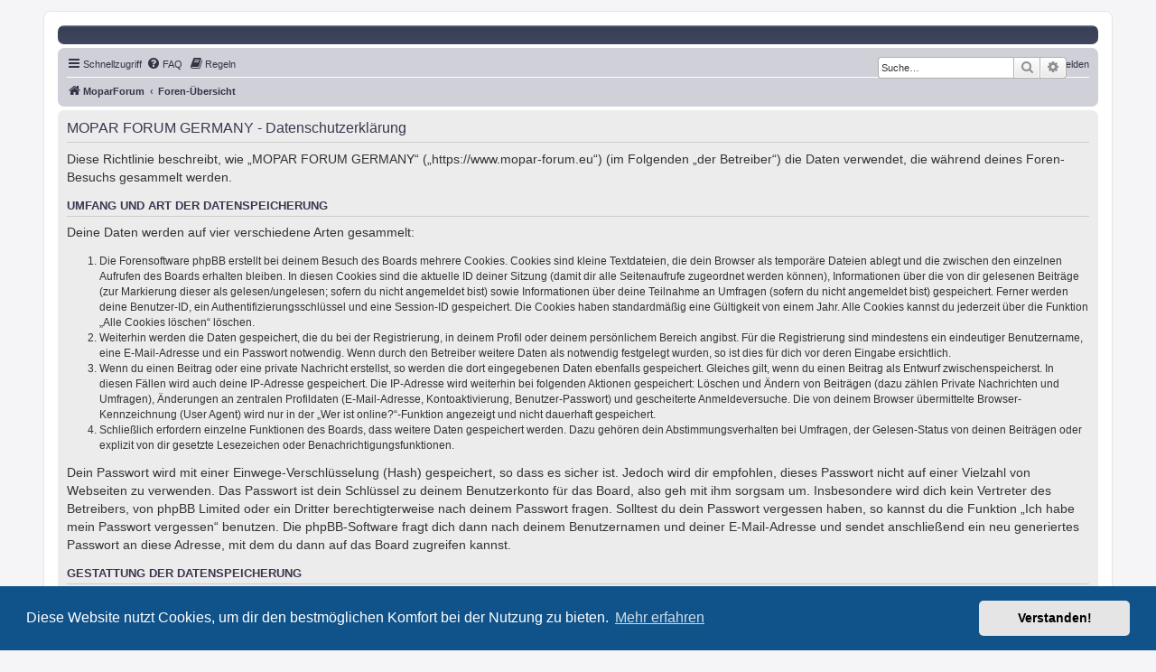

--- FILE ---
content_type: text/css
request_url: http://www.mopar-forum.eu/ext/hifikabin/randombanner/styles/prosilver/theme/randombanner.css?assets_version=69
body_size: 376
content:
.headerbar #site-description {
	display: none !important;
}

.headerbar .random {
	text-align: center;
	width: 500px;
	height: 100%;
}

.banner-header #randombanner_logo {
	float: left;
	width: auto;
	padding: 10px 13px 0 10px;
	position: absolute;
	z-index: 1;
}

.banner-header #hidden {
	position: absolute; 
	z-index: -100;
}

.randombanner-search-1 {
	top: 30px;
	left: 30px;
	position: absolute;
	z-index: 1;
}

.randombanner-search-2 {
	top: 30px;
	right: 30px;
	position: absolute;
	z-index: 1;
}

.randombanner-search-3 {
	bottom: 30px;
	left: 30px;
	position: absolute;
	z-index: 1;
}

.randombanner-search-4 {
	bottom: 30px;
	right: 30px;
	position: absolute;
	z-index: 1;
}

.randombanner-search-7 {
	bottom: -5px;
	left: 39%;
	position: absolute;
	z-index: 1;
}

.navbar #search-box{
	box-shadow: none;
	margin: auto;
	padding: 5px;
}
.rtl .navbar #search-box {
	float: left;
}

.navbar .button-search-end {
	border-radius: 0px 4px 4px 0px;
}
.rtl .navbar .button-search-end {
	border-radius: 4px 0px 0px 4px;
}

.banner-header {
	position: relative;
}

.banner-header #search-overlay {
	position: absolute;
	z-index: 1;
}
